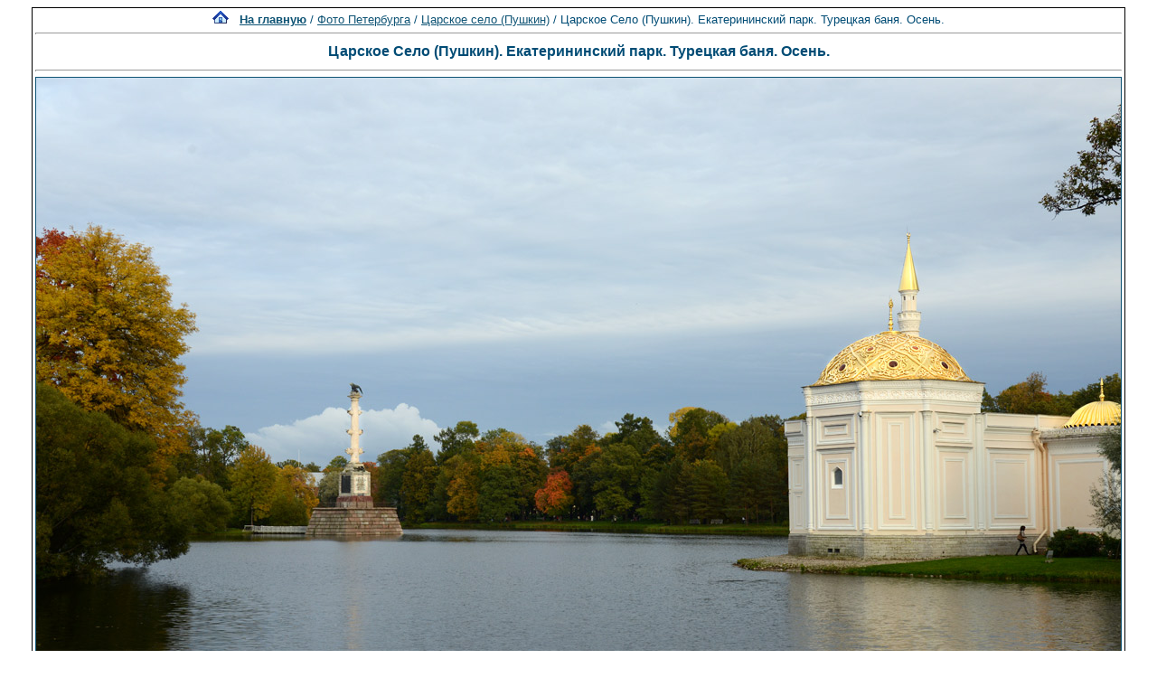

--- FILE ---
content_type: text/html; charset=windows-1251
request_url: http://spbfoto.spb.ru/foto/details.php?image_id=1652&mode=search&sessionid=q3r6ld4p15tk0d08fr2k5nl3k4
body_size: 5165
content:
<title> Царское Село (Пушкин). Екатерининский парк. Турецкая баня. Осень.. Царское село&nbsp;(Пушкин). Фото Санкт-Петербурга и пригородов</title>
<meta name="description" content="Царское Село (Пушкин). Екатерининский парк. Турецкая баня. Осень. - фотография из папки «Царское село&nbsp;(Пушкин)» - одной из категорий каталога фотографий Санкт-Петербурга, где представлены исторические здания, дворы, жанровые фотографии и т.д. Исторические места Петербурга представлены интересными фотоальбомами: Эрмитаж, Петропавловская крепость, Юсуповский дворец, Исаакиевский собор, Спас-на-Крови, Летний сад, Петергоф, Пушкин, Павловск, памятники и скульптуры и т.д. Фотографии имеют описания и исторические справки.">

<div align="center"><!DOCTYPE HTML PUBLIC "-//W3C//DTD HTML 4.01 Transitional//EN">


<html dir="ltr">
<head>
<title>Петербург фото. Банк фотографий Санкт-Петербурга</title>
<meta name="description" content="Фото Петербурга - систематизированный каталог фотографий Санкт-Петербурга и фото его окрестностей: достопримечательности, дворы, события и мероприятия, жанровые фотографии.
Исторические места Петербурга представлены большим количеством интересных фотографий и фотоальбомами: Петропавловская крепость, Эрмитаж, Исаакиевский собор, Юсуповский дворец, Спас-на-Крови, Летний сад, Петергоф, Пушкин, Павловск, памятники и скульптуры и т.д. Фотографии имеют описания и исторические справки. Особый интерес представляют фото категории Питерский жанр, а именно фотоальбом Дворы Петербурга.
Галерея фото питерских дворов. Картинки и открытки СПб. Карта Санкт-Петербурга. Фотосайт и коллекция картинок Петербурга. Скачать красивые фотки города Питер и домов.">
<meta name="keywords" content="фотографии Петербург фото фотогалерея виды Санкт-Петербург Питер фотки сайт фотосайт домов города скачать красивые галерея открытки картинки карта Петербург СПб Ленинград Петропавловка ограда решетка Нева Исаакиевский собор Медный всадник Эрмитаж">
<meta http-equiv="content-type" content="text/html; charset=windows-1251" />
<link rel="stylesheet" href="./templates/blue/style.css" />
</head>
<body bgcolor="#FFFFFF" text="#0F5475" link="#0F5475" vlink="#0F5475" alink="#0F5475">

</div>
<table cellspacing="1" cellpadding="0" bgcolor="#000000" width="702" align="center"><tr><td bgcolor="#ffffff">
<table width="100%"><tr><td>
<div align="center"><span class="clickstream"><a href="./index.php?sessionid=q3r6ld4p15tk0d08fr2k5nl3k4" class="clickstream"><img src="http://spbfoto.spb.ru/foto/home.png" border="0"></a>&nbsp;&nbsp;&nbsp;<a href="./index.php?sessionid=q3r6ld4p15tk0d08fr2k5nl3k4" class="clickstream"><b>На главную</b></a>&nbsp;/&nbsp;<a href="./categories.php?cat_id=1&amp;sessionid=q3r6ld4p15tk0d08fr2k5nl3k4" class="clickstream">Фото Петербурга</a>&nbsp;/&nbsp;<a href="./categories.php?cat_id=28&amp;sessionid=q3r6ld4p15tk0d08fr2k5nl3k4" class="clickstream">Царское село&nbsp;(Пушкин)</a>&nbsp;/&nbsp;Царское Село (Пушкин). Екатерининский парк. Турецкая баня. Осень.</span><hr size="1" /><font family="courier"><b class="title"><h1>Царское Село (Пушкин). Екатерининский парк. Турецкая баня. Осень.</h1></b></font></div>
				  <hr size="1" />
                                    <div align="center">
							                                <a href="./details.php?image_id=1651&amp;mode=search&amp;sessionid=q3r6ld4p15tk0d08fr2k5nl3k4" alt="Царское Село (Пушкин). Екатерининский парк. Турецкая баня. Осень." title="Царское Село (Пушкин). Екатерининский парк. Турецкая баня. Осень.">
							    								<!-- Template file for JPG Files -->
<img src="./data/media/28/DSC_4338.jpg" border="1" alt="Царское Село (Пушкин). Екатерининский парк. Турецкая баня. Осень." title="Царское Село (Пушкин). Екатерининский парк. Турецкая баня. Осень."  width="1200" height="806" /><br />
</a>

<br />


<script type="text/javascript" src="//yastatic.net/share/share.js" charset="utf-8"></script>
<div class="yashare-auto-init" data-yashareL10n="ru" data-yashareType="link" data-yashareQuickServices="vkontakte,facebook,twitter,odnoklassniki,moimir,lj,moikrug"></div>


				    				    <br /><img src="./templates/blue/images/lightbox_off.gif" border="0" alt="" />&nbsp;&nbsp;<img src="./templates/blue/images/download_off.gif" border="0" alt="" />&nbsp;&nbsp;<img src="./templates/blue/images/download_zip_off.gif" border="0" alt="" />

				  </div>

<div align="center">
<script async src="//pagead2.googlesyndication.com/pagead/js/adsbygoogle.js"></script>
<!-- 728х90 баннер -->
<ins class="adsbygoogle"
     style="display:inline-block;width:728px;height:90px"
     data-ad-client="ca-pub-6658674800351834"
     data-ad-slot="2737838971"></ins>
<script>
(adsbygoogle = window.adsbygoogle || []).push({});
</script>
</div>

				  <br />
</td></tr></table>

                  <table width="100%" border="0" cellspacing="0" cellpadding="0">
                    <tr> 
                      <td height="1" bgcolor="#000000"> 
                      </td>
                    </tr>
                  </table>
                        <table width="100%" border="0" cellpadding="2" cellspacing="1">
						  <tr> 
                            <td valign="top" colspan="2" background="./templates/blue/designimages/version1.gif" height="11"><div align="center"><b><font face="courier">Царское Село (Пушкин). Екатерининский парк. Турецкая баня. Осень.</font></b></div></td>
                          </tr>
                          <tr> 
                            <td valign="top" class="row1"><b>Описание:</b></td>
                            <td valign="top" class="row1"><table width="800" cellpadding="0" border="0"><tr><td>В 1850–1852 годах по распоряжению императора Николая I на небольшом мысе в юго-западной части Большого пруда велось строительство нового сооружения — павильона «Турецкая баня». По времени создания Турецкая баня является последней постройкой на территории Екатерининского парка. Автором проекта, задуманного как своеобразный мемориал Русско-турецкой войны 1828–1829 годов, был архитектор И. А. Монигетти, избравший в качестве образца для павильона турецкую мечеть. Купол сооружения украсили рельефные орнаменты, а высокий минарет, увенчанный шпилем с полумесяцем, придал ему особую живописность.<br /><br />Внутренние помещения Турецкой бани были решены в «мавританском» стиле. В оформлении интерьеров использовались вывезенные во время Русско-турецкой войны из Румелии (европейская часть владений Османской империи с центром в Софии) беломраморные рельефные детали внутренней отделки бани турецкой султанши и султана из сада дворца Эски-Серай в Адрианополе: колонны, настенные доски и чаши фонтанов, наддверные украшения и др. (они датируются XVII–XVIII столетиями).<br /><br />Вход в сени, ведущие в раздевальню, открывает богато орнаментированный портал. Нижняя часть стен раздевальни облицована цветной мозаикой, верхняя — украшена лепкой и орнаментальной живописью. В нише устроен каскадный фонтан.<br /><br />Мыльня освещалась сверху; в ее стены вделаны две чаши с кранами для воды. Полуциркульная арка связывает помещение мыльни с центральным купольным залом, отделанным с особой роскошью. В его центре находится бассейн из белого мрамора, в котором стоял расписной и позолоченный фонтан. В стены вделаны мраморные доски с рельефными орнаментами и стихотворными текстами.<br /><br />Во время Великой Отечественной войны здание Турецкой бани пострадало от прямых попаданий снарядов. В 2006-2009 годах в Турецкой бане на средства Международного банка реконструкции и развития и федерального бюджета были проведены исследовательские и реставрационные работы. В воссозданном павильоне экспонируются предметы из собрания ГМЗ «Царское Село».</td></tr></table></td>
                          </tr>
                          <tr> 
                            <td valign="top" class="row2"><b>Ключевые слова:</b></td>
                            <td valign="top" class="row2">&nbsp;</td>
                          </tr>
                          <tr> 
                            <td valign="top" class="row1"><b>Дата:</b></td>
                            <td valign="top" class="row1">2014.09.23 04:01</td>
                          </tr>
                          <tr> 
                            <td valign="top" class="row2"><b>Просмотров:</b></td>
                            <td valign="top" class="row2">34951</td>
                          </tr>
                          <tr> 
                            <td valign="top" class="row1"><b>Скачиваний:</b></td>
                            <td valign="top" class="row1">0</td>
                          </tr>
                          <tr> 
                            <td valign="top" class="row2"><b>Оценка:</b></td>
                            <td valign="top" class="row2">0.00 (0 Голосов)</td>
                          </tr>
                          <tr> 
                            <td valign="top" class="row1"><b>Размер файла:</b></td>
                            <td valign="top" class="row1">230.5&nbsp;KB</td>
                          </tr>
						  
                        </table>
                  <table width="100%" border="0" cellspacing="0" cellpadding="0">
                    <tr> 
                      <td height="1" bgcolor="#000000"> 
                      </td>
                    </tr>
                  </table>

				  				  <br />
                      <table width="100%" border="0" cellpadding="3" cellspacing="0">
                        <tr> 
                          <td class="head1" valign="top" colspan="2">IPTC Info</td><noindex><nofollow>
                        </tr>
	                <tr> 
  <td valign="top" class="row1"><b>Copyright Notice:</b></td>
  <td valign="top" class="row1"><a href="http://www.spbfotos.ru" target="_blank">www.spbfotos.ru</a></td>
</tr>                       </table></noindex></nofollow>

                  

                        <table width="100%" border="0" cellspacing="0" cellpadding="3">
                          <tr valign="top"> 
                            <td class="row2">
							  Предыдущее изображение:<br />
                              <b><a href="./details.php?image_id=1653&amp;mode=search&amp;sessionid=q3r6ld4p15tk0d08fr2k5nl3k4">Царское Село (Пушкин). Екатерининский парк.  Турецкая баня. Осенний пейзаж.</a></b>
							  <br /><br /><a href="./details.php?image_id=1653&amp;mode=search&amp;sessionid=q3r6ld4p15tk0d08fr2k5nl3k4"><img src="./data/thumbnails/28/DSC_4350.jpg" border="1">
							  </td>

                      
                       <td align="center" valign="middle" width="230" height="80" class="row2"> 
<noindex><nofollow><a href="https://fotaru.ru" target="_blank"><img src="https://spbfoto.spb.ru/foto/templates/blue/fotograf2.gif" 
title="Фотосъемка интерьеров, предметная фотосъемка" 
alt="Профессиональная фотосъемка интерьеров, предметная фотосъемка"></a></noindex></nofollow>
                      </td>


                            <td align="right" class="row2"> &nbsp;
							  Следующее изображение:<br />
                              <b><a href="./details.php?image_id=1651&amp;mode=search&amp;sessionid=q3r6ld4p15tk0d08fr2k5nl3k4">Царское Село (Пушкин). Екатерининский парк. Мраморный (Палладиев) мост. Осень.</a></b>
							  <br /><br /><a href="./details.php?image_id=1651&amp;mode=search&amp;sessionid=q3r6ld4p15tk0d08fr2k5nl3k4"><img src="./data/thumbnails/28/DSC_4330.jpg" border="1">
							  </td>
                          </tr>
                        </table>



<br />
				  				  <div align="center"><form method="post" action="details.php?image_id=1652&amp;sessionid=q3r6ld4p15tk0d08fr2k5nl3k4">
  <table border="0" cellspacing="0" cellpadding="1">
    <tr>
      <td class="head1">
        <table border="0" cellspacing="0" cellpadding="3" class="row1">
          <tr> 
            <td valign="bottom"> 
              <select name="rating" class="select">
                <option value="">--</option>
                <option value="5">5</option>
                <option value="4">4</option>
                <option value="3">3</option>
                <option value="2">2</option>
                <option value="1">1</option>
              </select>
            </td>
            <td> 
              <input type="hidden" name="action" value="rateimage" />
              <input type="hidden" name="id" value="1652" />
              <input type="submit" value="Рейтинг" name="submit" />
            </td>
          </tr>
        </table>
      </td>
    </tr>
  </table>


</div>
				  
                  				  <br />
                  <table width="100%" border="0" cellspacing="0" cellpadding="0">
                    <tr> 
                      <td height="1" bgcolor="#000000"> 
                      </td>
                    </tr>
                  </table>


                        <table width="100%" border="0" cellpadding="2" cellspacing="1">
                          <tr> 
                   <td background="./templates/blue/designimages/version1.gif" height="11"><div align="center"><b><font face="courier">Автор:</font></b></div></td>

                   <td background="./templates/blue/designimages/version1.gif" height="11"><div align="center"><b><font face="courier">Комментарий:</font></b></div></td>

                          </tr>
                          <tr><td class="commentrow1" colspan="2">Комментариев пока нет</td></tr>                        </table>



                  <table width="100%" border="0" cellspacing="0" cellpadding="0">
                    <tr> 
                      <td height="1" bgcolor="#000000"> 
                      </td>
                    </tr>
                  </table>
				   
                  
<br />
</tr></td></table>

<div align="center"><style type="text/css">
<!--
.style1 {
	font-family: Arial, Helvetica, sans-serif;
	font-size: 9px;
}
-->
</style>
<style>
.ssill {
position:absolute;
left:-9999px;
}
</style>
<p></p>
<p align="center">
<table width="1000" border="0" cellpadding="5">
  <tr>
    <th width="250" valign="bottom" scope="col" ><span class="style1">Партнеры сайта:</span></th>
    <th width="460" scope="col"><span class="style1">Copyright &copy; 2002-2026 <a href="mailto:taruba@yandex.ru"><b>Rustam Taychinov</b><a/> <br/>
Powered by FORimages Copyright <br />
&copy; 2002 FORhomepages.de<br />
</a></th>
    <th width="250" valign="bottom" scope="col"><span class="style1">Объявления:</span></th>
  </tr>
  
  <tr>
    <td width="250" valign="top" rowspan="2"><p align="center">
    <script type="text/javascript">
<!--
var _acic=;(function(){var e=document.createElement("script");e.type="text/javascript";e.async=true;e.src="https://www.acint.net/aci.js";var t=document.getElementsByTagName("script")[0];t.parentNode.insertBefore(e,t)})()
//-->
</script>    </td>
    <td width="460"><p align="center"><NOINDEX><nofollow><a href="http://FishingPiter.ru"><img src="banner.gif" alt="Рыбалка в Питере" title="Рыбалка в Питере" border="0" width="460" height="60" /></a></nofollow></NOINDEX></p>    </td>
    <td width="250" valign="top" rowspan="2"><p align="center">
        </td>
  </tr>
  <tr>
    <td><div align="center">
          </div></td>
  </tr>
</table>
<!-- Yandex.Metrika counter -->
<script type="text/javascript">
(function (d, w, c) {
    (w[c] = w[c] || []).push(function() {
        try {
            w.yaCounter25464668 = new Ya.Metrika({id:25464668,
                    clickmap:true,
                    trackLinks:true,
                    accurateTrackBounce:true});
        } catch(e) { }
    });

    var n = d.getElementsByTagName("script")[0],
        s = d.createElement("script"),
        f = function () { n.parentNode.insertBefore(s, n); };
    s.type = "text/javascript";
    s.async = true;
    s.src = (d.location.protocol == "https:" ? "https:" : "http:") + "//mc.yandex.ru/metrika/watch.js";

    if (w.opera == "[object Opera]") {
        d.addEventListener("DOMContentLoaded", f, false);
    } else { f(); }
})(document, window, "yandex_metrika_callbacks");
</script>

<!-- /Yandex.Metrika counter -->


</body>
</html></div>

--- FILE ---
content_type: text/html; charset=utf-8
request_url: https://www.google.com/recaptcha/api2/aframe
body_size: 258
content:
<!DOCTYPE HTML><html><head><meta http-equiv="content-type" content="text/html; charset=UTF-8"></head><body><script nonce="zA1krn_wcnD-lMBWTMWkDA">/** Anti-fraud and anti-abuse applications only. See google.com/recaptcha */ try{var clients={'sodar':'https://pagead2.googlesyndication.com/pagead/sodar?'};window.addEventListener("message",function(a){try{if(a.source===window.parent){var b=JSON.parse(a.data);var c=clients[b['id']];if(c){var d=document.createElement('img');d.src=c+b['params']+'&rc='+(localStorage.getItem("rc::a")?sessionStorage.getItem("rc::b"):"");window.document.body.appendChild(d);sessionStorage.setItem("rc::e",parseInt(sessionStorage.getItem("rc::e")||0)+1);localStorage.setItem("rc::h",'1769090578872');}}}catch(b){}});window.parent.postMessage("_grecaptcha_ready", "*");}catch(b){}</script></body></html>